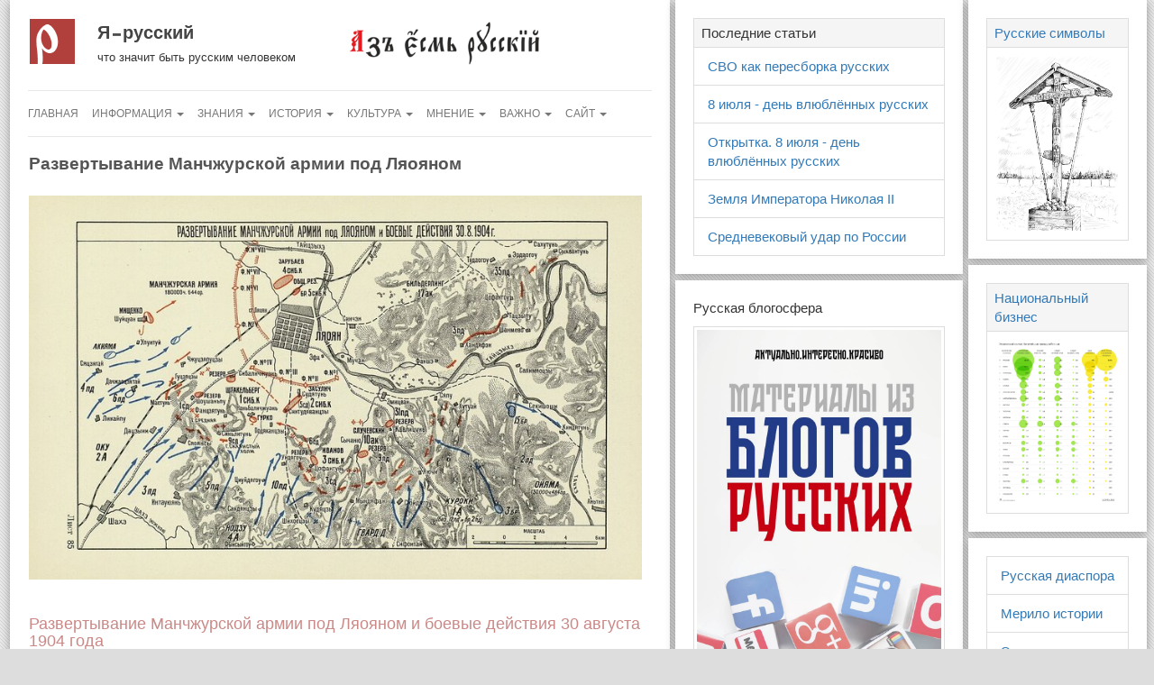

--- FILE ---
content_type: text/html; charset=UTF-8
request_url: http://iamruss.ru/military-map-21-11-14-17-13/
body_size: 6496
content:
 <!DOCTYPE html><html lang="en"><head><meta charset="utf-8"><meta http-equiv="X-UA-Compatible" content="IE=edge"><meta name="viewport" content="width=device-width, initial-scale=1"><meta name="author" content="Я русский"><meta name="yandex-verification" content="6da2f6ee3d64a046"><meta property="og:image" content="http://iamruss.ru/ogimg-1200-630.jpg"><script>(function(w,d,s,l,i){w[l]=w[l]||[];w[l].push({'gtm.start':new Date().getTime(),event:'gtm.js'});var f=d.getElementsByTagName(s)[0],j=d.createElement(s),dl=l!='dataLayer'?'&l='+l:'';j.async=true;j.src='https://www.googletagmanager.com/gtm.js?id='+i+dl;f.parentNode.insertBefore(j,f);})(window,document,'script','dataLayer','GTM-KH33XTX');</script><link rel="icon" href="/favicon.ico"><link rel="shortcut icon" href="/favicon.ico"><link rel="icon" href="/favicon.ico" type="image/x-icon"><link href="http://iamruss.ru/feed/" rel="alternate" type="application/rss+xml" title="Я русский &raquo; Лента"><link href="http://iamruss.ru/turbo/" rel="alternate" type="application/rss+xml" title="Я русский &raquo; Turbo Feed"><meta name="csrf-param" content="_csrf"><meta name="csrf-token" content="HZ1T4Iqt4D2XOYSzQwqM7BgUbxRDX2s431eKGQtS-QN3yRbNxuCPdqBLy8cafeelU3ckbAAGMWiwAtNAPAWOaQ=="><title>Развертывание Манчжурской армии под Ляояном | Я русский</title><meta name="description" content="Развертывание Манчжурской армии под Ляояном и боевые действия 30 августа 1904 года Манчжурская армия, Засулич, Случевский, Штакельберг, Шахэ, Окияма, Мищенко, Бильдерлинг, Нодзу, Гвард, Иванов, Ойяма, Ляоян,"><meta name="keywords" content="развертывание, манчжурской, армии, под, ляояном, я, русский, она, русская, мы, русские, русскому, русской, русским"><meta property="og:title" content="Развертывание Манчжурской армии под Ляояном | Я русский"><meta property="og:description" content="Развертывание Манчжурской армии под Ляояном и боевые действия 30 августа 1904 года Манчжурская армия, Засулич, Случевский, Штакельберг, Шахэ, Окияма, Мищенко, Бильдерлинг, Нодзу, Гвард, Иванов, Ойяма, Ляоян,"><meta property="og:article:tag" content="развертывание, манчжурской, армии, под, ляояном, я, русский, она, русская, мы, русские, русскому, русской, русским"><meta property="og:image" content="http://iamruss.ru/ogimg-1200-630.jpg"><meta property="og:url" content= "http://iamruss.ru/military-map-21-11-14-17-13/"><meta property="og:type" content= "Article"><meta property="og:article:author" content="Я русский"><meta property="og:article:section" content="Article"><script type="application/ld+json"> { "@context": "http://schema.org", "@type": "WebSite", "name": "Развертывание Манчжурской армии под Ляояном | Я русский", "description": "Развертывание Манчжурской армии под Ляояном и боевые действия 30 августа 1904 года Манчжурская армия, Засулич, Случевский, Штакельберг, Шахэ, Окияма, Мищенко, Бильдерлинг, Нодзу, Гвард, Иванов, Ойяма, Ляоян,", "keywords": "развертывание, манчжурской, армии, под, ляояном, я, русский, она, русская, мы, русские, русскому, русской, русским", "image": "http://iamruss.ru/ogimg-1200-630.jpg", "author": "Я русский", "url": "http://iamruss.ru/military-map-21-11-14-17-13/" } </script><!--[if lt IE 9]><script src="https://oss.maxcdn.com/html5shiv/3.7.2/html5shiv.min.js"></script><script src="https://oss.maxcdn.com/respond/1.4.2/respond.min.js"></script><![endif]--><link href="/bs/css/bootstrap.min.css" rel="stylesheet"><link href="http://cdn.iamruss.ru/lightbox/lightbox.css" rel="stylesheet"><link href="http://cdn.iamruss.ru/src/iamruss-style.css" rel="stylesheet"><link href="/css/e-commerce.css" rel="stylesheet"><link href="/css/rewrite.css" rel="stylesheet"><style> #block-sidebar-left{padding-left: 2px; padding-right: 2px;} .single-white-block{margin-bottom: 7px !important;} #block-sidebar .rus-inner-white {font-size: 15px;} .no-padding{padding: 0 !important;} </style></head><body><script>dataLayer = [];</script><noscript><iframe src="https://www.googletagmanager.com/ns.html?id=GTM-KH33XTX"height="0" width="0" style="display:none;visibility:hidden"></iframe></noscript><div id="wrap" class="container-fluid"><div class="row"><div id="block-content" class="col-md-21"><div class="rus-inner-white"><div class="row"><div class="col-md-18"><div class="panel my logo-iamruss"><h3><a href="/" title="Я русский" rel="home">Я русский</a></h3><h4>что значит быть русским человеком</h4></div></div><div class="col-md-18"><a title="на главную" href="/"><img height="55" src="http://cdn.iamruss.ru/src/az_est_russkiy.png" alt="Я русский"></a></div></div><nav class="navbar navbar-default"><div class="row"><div class="navbar-header"><button type="button" class="navbar-toggle collapsed" data-toggle="collapse" data-target="#navbar" aria-expanded="false" aria-controls="navbar"><span class="sr-only">Навигация</span><span class="icon-bar"></span><span class="icon-bar"></span><span class="icon-bar"></span></button></div><div id="navbar" class="navbar-collapse collapse"><ul id="w0" class="nav navbar-nav"><li><a href="/">Главная</a></li><li class="dropdown"><a class="dropdown-toggle" href="#" title="информационные материалы" data-toggle="dropdown">Информация <span class="caret"></span></a><ul id="w1" class="dropdown-menu"><li><a href="/category/articles/" tabindex="-1">Статьи</a></li><li><a href="/category/national-sputnik/" tabindex="-1">Национальный спутник</a></li><li><a href="/category/rus-video/" tabindex="-1">Видео</a></li><li><a href="/category/russian-historical-maps/" tabindex="-1">Исторические карты</a></li><li><a href="/category/gallery/" tabindex="-1">Фотогалерея</a></li><li><a href="/category/infographics/" tabindex="-1">Инфографика</a></li><li><a href="/category/successful-russian/" tabindex="-1">Книга</a></li><li><a href="/category/russian-empire/" tabindex="-1">Российская Империя</a></li><li><a href="/category/russian-man/" tabindex="-1">Человек</a></li><li><a href="/category/rusnov/" tabindex="-1">Русские новости</a></li><li><a href="/radio-iamruss/" tabindex="-1">Радио &laquo;Я-русский&raquo;</a></li></ul></li><li class="dropdown"><a class="dropdown-toggle" href="#" title="это стоит знать" data-toggle="dropdown">Знания <span class="caret"></span></a><ul id="w2" class="dropdown-menu"><li><a href="/nationalism/" tabindex="-1">Русский национализм</a></li><li><a href="/prekariat/" tabindex="-1">Прекариат: новый опасный класс</a></li><li><a href="/category/natsionalizm-i-natsionalnoe-vospitanie-v-rossii/" tabindex="-1">Национализм Ковалевского</a></li><li><a href="/inorodtsy-v-rossii/" tabindex="-1">Инородцы в России</a></li><li><a href="/otcovstvo/" tabindex="-1">Отцовство</a></li><li><a href="/old-believers/" tabindex="-1">Старообрядцы</a></li><li><a href="/ros-mus-sk/" tabindex="-1">Мусульмане Северного Кавказа</a></li><li><a href="/rus-nauka-i-zhizn/" tabindex="-1">Русская наука</a></li><li><a href="/rus-jew-razborki/" tabindex="-1">Русско-еврейские разборки</a></li><li><a href="/famrus-jews/" tabindex="-1">Известные евреи России</a></li><li><a href="/rostislav-fadeev/" tabindex="-1">Ростислав Фадеев</a></li><li><a href="/serbia/" tabindex="-1">Сербия</a></li><li><a href="/ivan-ilyin/" tabindex="-1">Иван Ильин</a></li><li><a href="/uspeh-narod/" tabindex="-1">Успешный народ</a></li><li><a href="/category/russian-civilization/" tabindex="-1">Русская цивилизация</a></li><li><a href="/category/koren-narody/" tabindex="-1">Коренные народы России</a></li></ul></li><li class="dropdown"><a class="dropdown-toggle" href="#" title="история России" data-toggle="dropdown">История <span class="caret"></span></a><ul id="w3" class="dropdown-menu"><li><a href="/category/russia-history-dates/" tabindex="-1">Исторические даты</a></li><li><a href="/category/lekcii-nikolaya-borisova/" tabindex="-1">Лекции Николая Борисова</a></li><li><a href="/category/gold-ring/" tabindex="-1">Золотое кольцо</a></li><li><a href="/zemsky-sobor/" tabindex="-1">Земские соборы</a></li><li><a href="/category/russian-generals-and-naval-commanders/" tabindex="-1">Полководцы</a></li><li><a href="/category/great-patriotic-war-41-45/" tabindex="-1">Подвиг народа 41-45</a></li><li><a href="/category/fww-russian-officers/" tabindex="-1">Офицеры Первой мировой</a></li><li><a href="/category/russian-military-history/" tabindex="-1">Военные карты и схемы</a></li><li><a href="/category/episodes/" tabindex="-1">Эпизоды истории</a></li><li><a href="/category/chronology-of-russian-civilization/" tabindex="-1">Хронология</a></li><li><a href="/category/great-russian-emigrants/" tabindex="-1">Известные эмигранты</a></li><li><a href="/category/cossacks/" tabindex="-1">Казачество</a></li><li><a href="/category/people/" tabindex="-1">Люди</a></li></ul></li><li class="dropdown"><a class="dropdown-toggle" href="#" title="русская культура" data-toggle="dropdown">Культура <span class="caret"></span></a><ul id="w4" class="dropdown-menu"><li><a href="/category/ruscult-zamaleev/" tabindex="-1">История русской культуры</a></li><li><a href="/category/russkie-simvoly/" tabindex="-1">Русские символы</a></li><li><a href="/category/monastyrskaya-kuhnya/" tabindex="-1">Монастырская кухня</a></li><li><a href="/category/monastyrskaya-zhizn-s-olegom-robinovym/" tabindex="-1">Монастырская жизнь</a></li><li><a href="/category/native-speech/" tabindex="-1">Пословицы</a></li><li><a href="/starover/" tabindex="-1">Староверы</a></li><li><a href="/category/tserkovnoslavyanskij-yazyk/" tabindex="-1">Церковнославянский язык</a></li><li><a href="/category/russian-traditional-way-of-life/" tabindex="-1">Русский быт</a></li><li><a href="/category/language-russian-village/" tabindex="-1">Русские диалекты</a></li><li><a href="/category/aphorism/" tabindex="-1">Афоризмы</a></li><li><a href="/category/russian-fairy-tales-and-epics/" tabindex="-1">Былины</a></li><li><a href="/category/greatrussian-fairy-tale/" tabindex="-1">Великорусские сказки</a></li><li><a href="/category/russian-orthodoxy-and-tradition/" tabindex="-1">Православие</a></li><li><a href="/category/russian-ideology/" tabindex="-1">Русская идеология</a></li><li><a href="/category/russian-folk-omens/" tabindex="-1">Приметы и поверья</a></li><li><a href="/category/language-and-speech/" tabindex="-1">Народная речь</a></li><li><a href="/category/russtyle/" tabindex="-1">Русский стиль</a></li><li><a href="/category/russian-folk-songs/" tabindex="-1">Народные песни</a></li><li><a href="/category/old-russian-words-and-speech/" tabindex="-1">Старинная речь и слова</a></li><li><a href="/category/calendar/" tabindex="-1">Календарь</a></li><li><a href="/category/russian-abusive-language/" tabindex="-1">Ругательства</a></li><li><a href="/category/russian-cooking/" tabindex="-1">Кухня</a></li><li><a href="/category/domostroy/" tabindex="-1">Домострой</a></li></ul></li><li class="dropdown"><a class="dropdown-toggle" href="#" title="нестандратное мнение" data-toggle="dropdown">Мнение <span class="caret"></span></a><ul id="w5" class="dropdown-menu"><li><a href="/view-10-08-15-16-02/" tabindex="-1">Многоликие русские</a></li><li><a href="/who-are-russian-seven-answers/" tabindex="-1">7 ответов на вопрос</a></li><li><a href="/esli-russkij-prinyal-islam/" tabindex="-1">Если русский принял Ислам</a></li><li><a href="/tipologizaciya-russkih-pochti-shutka/" tabindex="-1">Типологизация русских</a></li><li><a href="/pochemu-russkie-ne-hotyat-byt-russkimi/" tabindex="-1">Русские не хотят быть русскими</a></li><li><a href="/russkie-kto-vy-zdes-gde-vy-zdes/" tabindex="-1">Русские! Ау! Где вы?</a></li><li><a href="/rossiya-russkie-i-izhe-s-nimi/" tabindex="-1">Русские и иже с ними</a></li><li><a href="/pochemu-sovremennye-ukraintsy-eto-nerusskie/" tabindex="-1">Почему украинцы не русские</a></li><li><a href="/zachem-byla-nuzhna-ukrainizatsiya/" tabindex="-1">Зачем была нужна украинизация</a></li><li><a href="/russkie-nichego-ne-umeyut/" tabindex="-1">Русские ничего не умеют</a></li></ul></li><li class="dropdown"><a class="dropdown-toggle" href="#" title="актуальная информация" data-toggle="dropdown">Важно <span class="caret"></span></a><ul id="w6" class="dropdown-menu"><li><a href="/important/" tabindex="-1">Актуальные статьи</a></li><li><a href="/category/knigi-russkie/" tabindex="-1">Книги</a></li><li><a href="/who-are-russian-seven-answers/" tabindex="-1">Кто такие русские</a></li><li><a href="/we-are-russians/" tabindex="-1">Мы - русские</a></li><li><a href="/a-brief-prayer-beginner-orthodox/" tabindex="-1">Молитвы</a></li><li><a href="/category/views/" tabindex="-1">Мысли и мнения</a></li></ul></li><li id="site" class="dropdown"><a class="dropdown-toggle" href="#" title="подробнее о сайте" data-toggle="dropdown">Сайт <span class="caret"></span></a><ul id="w7" class="dropdown-menu"><li><a href="/category/" tabindex="-1">Все рубрики</a></li><li><a href="/tag/" tabindex="-1">Все метки</a></li><li><a href="/archive/" tabindex="-1">Все архивы</a></li></ul></li></ul></div></div></nav><div class="row"><div id="content" class="col-md-36" itemid="http://iamruss.ru/military-map-21-11-14-17-13/" itemscope itemtype="http://schema.org/Article"><h1 itemprop="headline">Развертывание Манчжурской армии под Ляояном</h1><div class="scheme-article-body" itemprop="articleBody"><p><a href="https://img-fotki.yandex.ru/get/16155/13223519.31/0_9ce2f_c5067192_orig" data-lightbox="image-1" data-title="Развертывание Манчжурской армии под Ляояном и боевые действия 30 августа 1904 года"><img class="alignnone" alt="Развертывание Манчжурской армии под Ляояном и боевые действия 30 августа 1904 года" src="https://img-fotki.yandex.ru/get/16155/13223519.31/0_9ce2f_c5067192_XL" width="680" /></a><br /></p><h3>Развертывание Манчжурской армии под Ляояном и боевые действия 30 августа 1904 года</h3><p>Манчжурская армия, Засулич, Случевский, Штакельберг, Шахэ, Окияма, Мищенко, Бильдерлинг, Нодзу, Гвард, Иванов, Ойяма, Ляоян, Тайцзыхэ</p><p> Материал создан: 21.11.2014</p><hr><div class="row"><div class="col-md-15"><a href="/military-map-21-11-14-17-11/">Мукденская операция</a></div><div class="col-md-15 col-md-offset-6 text-right"><a href="/military-map-21-11-14-17-16/">Невская битва и Ледовое побоище</a></div></div></div><hr><img alt="Хронология доимперской России" class="img-responsive" src="/wp-content/uploads/2014/04/chronology_before_empire_russia-1024x552.png"><meta itemprop="author" content="Русский Человек"><meta itemprop="image" content="http://iamruss.ru/ogimg-1200-630.jpg"><meta itemprop="articleSection" content="Article"><meta itemprop="description" content=""><meta itemprop="datePublished" content=""><meta itemprop="dateModified" content=""><meta itemprop="mainEntityOfPage" content="http://iamruss.ru"><div itemprop="publisher" itemscope itemtype="https://schema.org/Organization"><link itemprop="url" href="http://iamruss.ru"><meta itemprop="name" content="Я - русский"><meta itemprop="description" content="Что значит быть русским человеком"><meta itemprop="address" content="Где-то в России"><meta itemprop="telephone" content="+7 916 123-45-67"><div itemprop="logo" itemscope itemtype="https://www.schema.org/ImageObject"><link itemprop="url" href="http://iamruss.ru/ogimg-logo.png"><link itemprop="contentUrl" href="http://iamruss.ru/ogimg-logo.png"></div></div></div><div class="col-md-36"><hr><div class="btn-group" role="group"><button type="button" class="btn btn-default btn-sm">©</button><a href="/" role="button" class="btn btn-danger btn-sm"> Я русский </a><button type="button" class="btn btn-default btn-sm">2014 — 2026</button><a target="_blank" href="http://www.yiiframework.com" role="button" class="btn btn-warning btn-sm"> работает на Yii2 </a></div></div></div></div></div><div id="block-sidebar" class="col-md-15"><div class="row"><div id="block-sidebar-left" class="col-md-22"><div class="rus-inner-white single-white-block"><div class="panel panel-default"><div class="panel-heading"> Последние статьи </div><ul class="list-group"><li class="list-group-item"><a href="/svo-kak-peresborka-russkih/">СВО как пересборка русских</a></li><li class="list-group-item"><a href="/8-iyulya-den-vlyublyonnyh-russkih/">8 июля - день влюблённых русских</a></li><li class="list-group-item"><a href="/otkritka-8-iyulya-den-vlyublyonnyh-russkih/">Открытка. 8 июля - день влюблённых русских</a></li><li class="list-group-item"><a href="/zemlya-imperatora-nikolaya-ii/">Земля Императора Николая II</a></li><li class="list-group-item"><a href="/srednevekovyj-udar-po-rossii/">Средневековый удар по России</a></li></ul></div></div><div class="rus-inner-white single-white-block"><p>Русская блогосфера</p><a target="_blank" href="/category/national-sputnik/"><img alt="Русская блогосфера. Материалы русских блогеров." title="Живая русская блогосфера. Материалы из блогов русских." class="img-thumbnail" src="/rus-social-network-800.jpg"></a></div><div class="rus-inner-white single-white-block no-padding"><a target="_blank" href="https://t.me/SonOfMonarchy"><img alt="Telegram-канал Сыны Монархии" title="Telegram-канал Сыны Монархии" class="img-responsive" src="/img/banner/sons-of-monarchy.jpg"></a></div><div class="rus-inner-white single-white-block"><div class="panel panel-default"><div class="panel-heading"><a target="_blank" href="/category/russia-history-dates/"> Историческая дата </a></div><div class="panel-body"><strong>1991,26 сентября</strong>, Отставка И.С. Силаева с поста председателя СМ РСФСР. </div></div></div><div class="rus-inner-white single-white-block no-padding"><a target="_blank" href="/russian-empire-posters-and-advertising/"><img alt="Реклама в Российской Империи" title="Реклама в Российской Империи" class="img-responsive" src="/redis/img/banner-middle/zhertvuyte-detaym.jpg"></a></div></div><div id="block-sidebar-right" class="col-md-14"><div class="rus-inner-white single-white-block"><div class="panel panel-default"><div class="panel-heading"><a href="/category/russkie-simvoly/"> Русские символы </a></div><div class="panel-body"><a href="/category/russkie-simvoly/"><img class="img-responsive" alt="русский образ, русский символ" src="/img/symbol/krest.jpg"></a></div></div></div><div class="rus-inner-white single-white-block"><div class="panel panel-default"><div class="panel-heading"><a target="_blank" href="/kakomu-narodu-v-rossii-zhit-horosho/"> Национальный бизнес </a></div><div class="panel-body"><a href="/img/ethno-business.png" data-lightbox="roadtrip"><img class="img-responsive" src="/img/ethno-business.png" alt="Этнический состав богатейших граждан России"></a></div></div></div><div class="rus-inner-white single-white-block"><div class="panel panel-default"><ul class="list-group"><li class="list-group-item"><a href="/russkaya-diaspora-rossii/"> Русская диаспора </a></li><li class="list-group-item"><a href="/kakim-merilom-merit-istoriyu/"> Мерило истории </a></li><li class="list-group-item"><a href="/etnicheskaya-razvedka-russkih-sberezhet/"> Этническая разведка </a></li><li class="list-group-item"><a href="/russian-orthodox-identity/"> Русская идентичность </a></li><li class="list-group-item"><a href="/view-10-08-15-16-02/"> Многоликие русские </a></li></ul></div></div><div class="rus-inner-white single-white-block"><div class="panel panel-default"><a href="http://img-fotki.yandex.ru/get/9067/13223519.c8/0_a5bf6_169e746d_XL.jpg" data-lightbox="roadtrip"><img class="img-responsive" alt="Покровский храм в станице Орджоникидзевская, Ингушетия" src="http://img-fotki.yandex.ru/get/9067/13223519.c8/0_a5bf6_169e746d_L.jpg"></a></div></div></div></div></div></div></div><script src="http://ajax.googleapis.com/ajax/libs/jquery/2.2.4/jquery.min.js"></script><script src="http://iamruss.ru/bs/js/bootstrap.min.js"></script><script src="http://cdn.iamruss.ru/lightbox/lightbox.js"></script><script type="text/javascript" > (function(m,e,t,r,i,k,a){m[i]=m[i]||function(){(m[i].a=m[i].a||[]).push(arguments)}; m[i].l=1*new Date();k=e.createElement(t),a=e.getElementsByTagName(t)[0],k.async=1,k.src=r,a.parentNode.insertBefore(k,a)}) (window, document, "script", "https://mc.yandex.ru/metrika/tag.js", "ym"); ym(24673511, "init", { clickmap:true, trackLinks:true, accurateTrackBounce:true });</script><noscript><div><img src="https://mc.yandex.ru/watch/24673511" style="position:absolute; left:-9999px;" alt="" /></div></noscript></body></html>